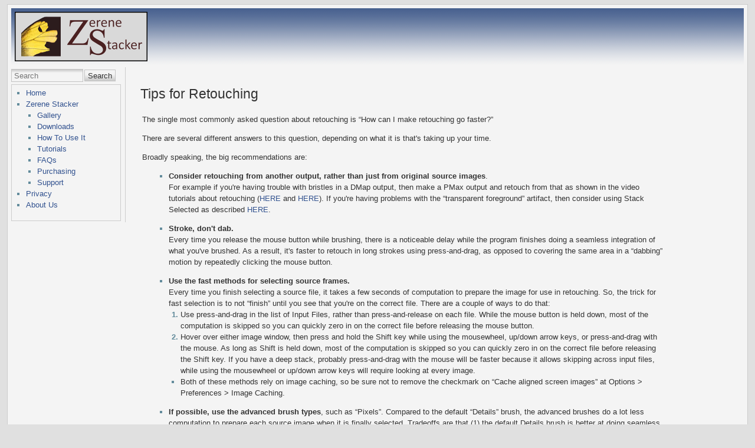

--- FILE ---
content_type: text/html; charset=utf-8
request_url: https://zerenesystems.com/cms/stacker/docs/tips_for_retouching
body_size: 10371
content:
<!DOCTYPE html>
<html lang="en" id="document" dir="ltr">
<head prefix="og: http://ogp.me/ns# article: http://ogp.me/ns/article# fb: http://ogp.me/ns/fb# place: http://ogp.me/ns/place# book: http://ogp.me/ns/book#">
  <meta charset="utf-8" />
  <meta name="viewport" content="width=device-width, initial-scale=1"/>
  <title>
    stacker:docs:tips_for_retouching    [Zerene Stacker]
  </title>

  <meta name="generator" content="DokuWiki"/>
<meta name="robots" content="index,follow"/>
<meta name="keywords" content="stacker,docs,tips_for_retouching"/>
<link rel="search" type="application/opensearchdescription+xml" href="/cms/lib/exe/opensearch.php" title="Zerene Stacker"/>
<link rel="start" href="/cms/"/>
<link rel="contents" href="/cms/stacker/docs/tips_for_retouching?do=index" title="Sitemap"/>
<link rel="manifest" href="/cms/lib/exe/manifest.php"/>
<link rel="alternate" type="application/rss+xml" title="Recent Changes" href="/cms/feed.php"/>
<link rel="alternate" type="application/rss+xml" title="Current namespace" href="/cms/feed.php?mode=list&amp;ns=stacker:docs"/>
<link rel="alternate" type="text/html" title="Plain HTML" href="/cms/_export/xhtml/stacker/docs/tips_for_retouching"/>
<link rel="canonical" href="https://zerenesystems.com/cms/stacker/docs/tips_for_retouching"/>
<link rel="stylesheet" type="text/css" href="/cms/lib/exe/css.php?t=arctic&amp;tseed=0fd8f8318d4a9d194e8bdf5e49ea3be3"/>
<!--[if gte IE 9]><!-->
<script type="text/javascript">/*<![CDATA[*/var NS='stacker:docs';var JSINFO = {"id":"stacker:docs:tips_for_retouching","namespace":"stacker:docs","ACT":"show","useHeadingNavigation":0,"useHeadingContent":0};
/*!]]>*/</script>
<script type="text/javascript" charset="utf-8" src="/cms/lib/exe/jquery.php?tseed=23f888679b4f1dc26eef34902aca964f"></script>
<script type="text/javascript" charset="utf-8" src="/cms/lib/exe/js.php?t=arctic&amp;tseed=0fd8f8318d4a9d194e8bdf5e49ea3be3&amp;template=arctic"></script>
<!--<![endif]-->

  <link rel="shortcut icon" href="/cms/lib/tpl/arctic/images/favicon.ico" />

  
</head>
<body>

<div id="skiplinks" class="skiplinks">
  <a href="#dokuwiki__content" class="skiplink">skip to content</a>
</div>

<div id="wrapper" class='show'>
  <div class="dokuwiki">

    
    <header class="stylehead">
      <div class="header">
        <div class="pagename">
<a href="/cms/home" title="[ALT+H]" name="dokuwiki__top" accesskey="h"><img src="/cms/lib/tpl/arctic/images/ZereneStackerLogo_x2.jpg" width="225" height="84" alt="Zerene Stacker" /></a>
        </div>
        <div class="logo">
			        </div>
      </div>

      
          </header>

                
    
    
    
              <div class="left_sidebar">
          <form action="/cms/home" method="get" role="search" class="search doku_form" id="dw__search" accept-charset="utf-8"><input type="hidden" name="do" value="search" /><input type="hidden" name="id" value="stacker:docs:tips_for_retouching" /><div class="no"><input name="q" type="text" class="edit" title="[F]" accesskey="f" placeholder="Search" autocomplete="on" id="qsearch__in" value="" /><button value="1" type="submit" title="Search">Search</button><div id="qsearch__out" class="ajax_qsearch JSpopup"></div></div></form>          <aside class="main_sidebar sidebar_box">
<ul>
<li class="level1"><div class="li"> <a href="/cms/home" class="wikilink1" title="home">Home</a></div>
</li>
<li class="level1 node"><div class="li"> <a href="/cms/stacker" class="wikilink1" title="stacker">Zerene Stacker</a></div>
<ul>
<li class="level2"><div class="li"> <a href="/cms/stacker/docs/gallery" class="wikilink1" title="stacker:docs:gallery">Gallery</a></div>
</li>
<li class="level2"><div class="li"> <span class="curid"><a href="/cms/stacker/softwaredownloads" class="wikilink1" title="stacker:softwaredownloads">Downloads</a></span></div>
</li>
<li class="level2"><div class="li"> <a href="/cms/stacker/docs/howtouseit" class="wikilink1" title="stacker:docs:howtouseit">How To Use It</a></div>
</li>
<li class="level2"><div class="li"> <a href="/cms/stacker/docs/tutorials/tutorialsindex" class="wikilink1" title="stacker:docs:tutorials:tutorialsindex">Tutorials</a></div>
</li>
<li class="level2"><div class="li"> <a href="/cms/stacker/docs/faqlist" class="wikilink1" title="stacker:docs:faqlist">FAQs</a></div>
</li>
<li class="level2"><div class="li"> <a href="/cms/stacker/docs/purchasing" class="wikilink1" title="stacker:docs:purchasing">Purchasing</a></div>
</li>
<li class="level2"><div class="li"> <a href="/cms/stacker/support" class="wikilink1" title="stacker:support">Support</a></div>
</li>
</ul>
</li>
<li class="level1"><div class="li"> <a href="/cms/stacker/docs/privacy" class="wikilink1" title="stacker:docs:privacy">Privacy</a></div>
</li>
<li class="level1"><div class="li"> <a href="/cms/about_us" class="wikilink1" title="about_us">About Us</a></div>
</li>
</ul>

</aside>
        </div>
        <main class="right_page" id="dokuwiki__content" tabindex="-1">
          
<h1 class="sectionedit1" id="tips_for_retouching">Tips for Retouching</h1>
<div class="level1">

<p>
The single most commonly asked question about retouching is “How can I make retouching go faster?”
</p>

<p>
There are several different answers to this question, depending on what it is that&#039;s taking up your time.  
</p>

<p>
Broadly speaking, the big recommendations are:
</p>
<ul>
<li class="level1"><div class="li"> <strong>Consider retouching from another output, rather than just from original source images</strong>. <br/>
 For example if you&#039;re having trouble with bristles in a DMap output, then make a PMax output and retouch from that as shown in the video tutorials about retouching (<a href="/cms/stacker/docs/videotutorials/retouching001/index" class="wikilink1" title="stacker:docs:videotutorials:retouching001:index">HERE</a> and <a href="/cms/stacker/docs/videotutorials/retouching002/index" class="wikilink1" title="stacker:docs:videotutorials:retouching002:index">HERE</a>).  If you&#039;re having problems with the “transparent foreground” artifact, then consider using Stack Selected as described <a href="/cms/stacker/docs/tutorials/stackselectedfortransparentforeground" class="wikilink1" title="stacker:docs:tutorials:stackselectedfortransparentforeground">HERE</a>.</div>
</li>
</ul>
<ul>
<li class="level1"><div class="li"> <strong>Stroke, don&#039;t dab.</strong>  <br/>
Every time you release the mouse button while brushing, there is a noticeable delay while the program finishes doing a seamless integration of what you&#039;ve brushed.  As a result, it&#039;s faster to retouch in long strokes using press-and-drag, as opposed to covering the same area in a “dabbing” motion by repeatedly clicking the mouse button. </div>
</li>
</ul>
<ul>
<li class="level1 node"><div class="li"> <strong>Use the fast methods for selecting source frames.</strong>  <br/>
 Every time you finish selecting a source file, it takes a few seconds of computation to prepare the image for use in retouching.  So, the trick for fast selection is to not “finish” until you see that you&#039;re on the correct file.  There are a couple of ways to do that:</div>
<ol>
<li class="level2"><div class="li"> Use press-and-drag in the list of Input Files, rather than press-and-release on each file.  While the mouse button is held down, most of the computation is skipped so you can quickly zero in on the correct file before releasing the mouse button.</div>
</li>
<li class="level2"><div class="li"> Hover over either image window, then press and hold the Shift key while using the mousewheel, up/down arrow keys, or press-and-drag with the mouse.  As long as Shift is held down, most of the computation is skipped so you can quickly zero in on the correct file before releasing the Shift key.  If you have a deep stack, probably press-and-drag with the mouse will be faster because it allows skipping across input files, while using the mousewheel or up/down arrow keys will require looking at every image.</div>
</li>
</ol>
<ul>
<li class="level2"><div class="li"> Both of these methods rely on image caching, so be sure not to remove the checkmark on “Cache aligned screen images” at Options &gt; Preferences &gt; Image Caching.</div>
</li>
</ul>
</li>
</ul>
<ul>
<li class="level1"><div class="li"> <strong> If possible, use the advanced brush types</strong>, such as “Pixels”.  Compared to the default “Details” brush, the advanced brushes do a lot less computation to prepare each source image when it is finally selected.  Tradeoffs are that (1) the default Details brush is better at doing seamless integration, and (2) the advanced brushes are “Pro-only” features that require Prosumer or Professional licenses for long term use.  You&#039;ll have to experiment to figure out which is better overall for your situation.</div>
</li>
</ul>

<p>
Keyboard and mouse shortcuts are summarized in the table <strong><a href="/cms/stacker/docs/keyboardshortcuts" class="wikilink1" title="stacker:docs:keyboardshortcuts">HERE</a></strong>.
</p>

<p>
One final note: Every once in a while somebody will run into a situation where the retouching brush does not paint as they expect.  The reasons and workarounds for that issue are discussed in detail in a thread at photomacrography.net, <a href="http://www.photomacrography.net/forum/viewtopic.php?t=13438" class="urlextern" target="stacker_link" title="http://www.photomacrography.net/forum/viewtopic.php?t=13438" rel="noopener">HERE</a>.
</p>

</div>

        </main>
      
    
      <footer class="stylefoot">
        <div class="meta">
          <div class="user">
                    </div>
          <div class="doc">
          <bdi>stacker/docs/tips_for_retouching.txt</bdi> · Last modified: 2015/09/28 17:46 by <bdi>rjlittlefield</bdi>          </div>
        </div>
      </footer>

    <div class="clearer"></div>

    
            
    <div class="footerinc">
    <font color="white">Copyright 2009-2026, Zerene Systems LLC, all rights reserved.</font>
</div>

  </div>
</div>

<div class="no"><img src="/cms/lib/exe/indexer.php?id=stacker%3Adocs%3Atips_for_retouching&amp;1768949010" width="2" height="1" alt="" /></div>
</body>
</html>
